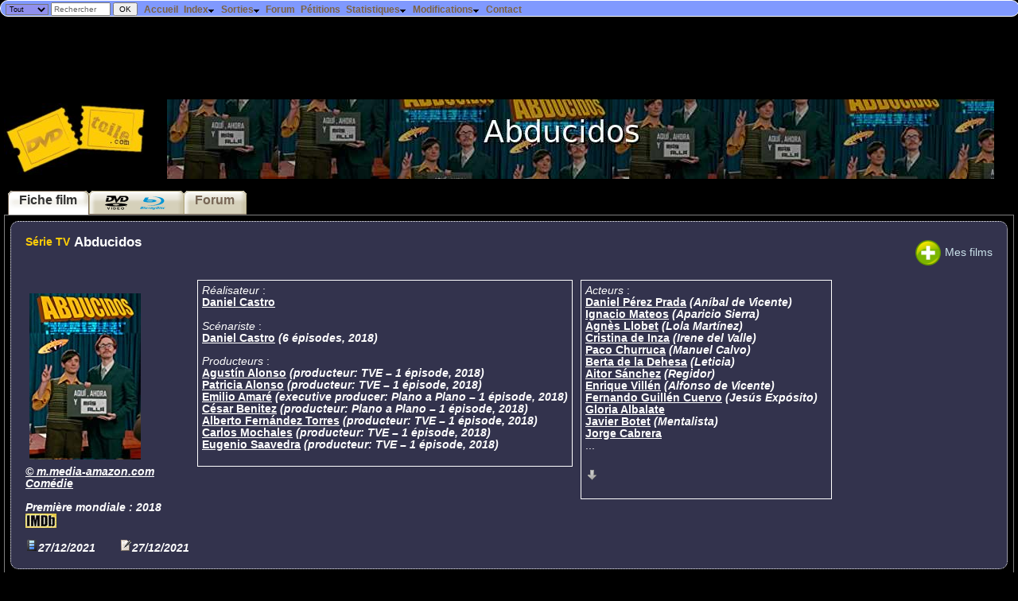

--- FILE ---
content_type: text/html; charset=UTF-8
request_url: https://dvdtoile.com/Film.php?id=116838
body_size: 6997
content:
<!DOCTYPE html><html lang="fr"><head><title>Abducidos - DvdToile</title>
<meta http-equiv='Content-Type' content='text/html; charset=utf-8' /><meta name="DESCRIPTION" content="DVDToile, tout sur les films des salles de cinéma aux DVD !" /><link rel="search" type="application/opensearchdescription+xml" title="DvdToile" href="https://dvdtoile.com/search.xml" /><link rel="stylesheet" href="dvdtoile.css?v=05" type="text/css" /><style type='text/css'>
.j{cursor:help}   
.cp{font-size:100%;text-align:center}
.critique2 {color:black;font-family:Verdana,Arial;font-size:100%;text-align:justify;line-height:80%}
.critique2, .critique2 div {background:#999999 !important}
.critique2 a {color:black}   
.critique2 a[class=titre_film] {color:blue}
.critique2 img.image_balise {margin:10px 10px 10px 10px !important;border:3px solid black !important;padding-left:0px !important;padding-right:0px !important}
.critique2 {line-height:1.2em} 

    #header {
      float:left;
      font-size:110%;
      line-height:normal;
    }
    #header ul {
      margin:0;
      padding:10px 10px 0;
      list-style:none;
      }
    #header li {
      float:left;
      background:url('images/site/left_both.gif') no-repeat left top;
      margin:0;
      padding:0 0 0 8px;
      border-bottom:1px solid #765;
      max-height:2em;
      }
    #header img {
      max-height:2em;
      margin-top:2px
      }      
    #header a {
      float:left;
      display:block;
      background:url('images/site/right_both.gif') no-repeat right top;
      padding:3px 15px 4px 6px;
      text-decoration:none;
      font-weight:bold;
      color:#765;
      white-space:nowrap;
      height:1.4em;
      }
    #header > ul a {width:auto;}
    /* Commented Backslash Hack hides rule from IE5-Mac \*/
    #header a {float:none;}
    /* End IE5-Mac hack */
    #header a:hover {
      color:#333;
      }

    #header li:hover {
      background-position:0% -150px;
      color:#333;
      }
    #header li:hover a {
      background-position:100% -150px;
      }  
  
#header #current {
  background-position:0% -150px;
  border-width:0;
  }
#header #current a {
  background-position:100% -150px;
  padding-bottom:5px;
  color:#333;
  }</style>
<link rel='shortcut icon' href='images/site/dvdtoile.ico' /><link rel="alternate" type="application/rss+xml" title="dvdtoile.com" href="/dvdtoile.xml"/><!-- /Film.php?id=116838--><meta name="viewport" content="width=device-width, initial-scale=1" />
<!-- Quantcast Choice. Consent Manager Tag v2.0 (for TCF 2.0) -->
<script type="text/javascript" async="true">
(function() {
    var host = window.location.hostname;
    var element = document.createElement('script');
    var firstScript = document.getElementsByTagName('script')[0];
    var url = 'https://quantcast.mgr.consensu.org'
        .concat('/choice/', '6Fv0cGNfc_bw8', '/', host, '/choice.js')
    var uspTries = 0;
    var uspTriesLimit = 3;
    element.async = true;
    element.type = 'text/javascript';
    element.src = url;

    firstScript.parentNode.insertBefore(element, firstScript);

    function makeStub() {
        var TCF_LOCATOR_NAME = '__tcfapiLocator';
        var queue = [];
        var win = window;
        var cmpFrame;

        function addFrame() {
            var doc = win.document;
            var otherCMP = !!(win.frames[TCF_LOCATOR_NAME]);

            if (!otherCMP) {
                if (doc.body) {
                    var iframe = doc.createElement('iframe');

                    iframe.style.cssText = 'display:none';
                    iframe.name = TCF_LOCATOR_NAME;
                    doc.body.appendChild(iframe);
                } else {
                    setTimeout(addFrame, 5);
                }
            }
            return !otherCMP;
        }

        function tcfAPIHandler() {
            var gdprApplies;
            var args = arguments;

            if (!args.length) {
                return queue;
            } else if (args[0] === 'setGdprApplies') {
                if (
                    args.length > 3 &&
                    args[2] === 2 &&
                    typeof args[3] === 'boolean'
                ) {
                    gdprApplies = args[3];
                    if (typeof args[2] === 'function') {
                        args[2]('set', true);
                    }
                }
            } else if (args[0] === 'ping') {
                var retr = {
                    gdprApplies: gdprApplies,
                    cmpLoaded: false,
                    cmpStatus: 'stub'
                };

                if (typeof args[2] === 'function') {
                    args[2](retr);
                }
            } else {
                queue.push(args);
            }
        }

        function postMessageEventHandler(event) {
            var msgIsString = typeof event.data === 'string';
            var json = {};

            try {
                if (msgIsString) {
                    json = JSON.parse(event.data);
                } else {
                    json = event.data;
                }
            } catch (ignore) {}

            var payload = json.__tcfapiCall;

            if (payload) {
                window.__tcfapi(
                    payload.command,
                    payload.version,
                    function(retValue, success) {
                        var returnMsg = {
                            __tcfapiReturn: {
                                returnValue: retValue,
                                success: success,
                                callId: payload.callId
                            }
                        };
                        if (msgIsString) {
                            returnMsg = JSON.stringify(returnMsg);
                        }
                        event.source.postMessage(returnMsg, '*');
                    },
                    payload.parameter
                );
            }
        }

        while (win) {
            try {
                if (win.frames[TCF_LOCATOR_NAME]) {
                    cmpFrame = win;
                    break;
                }
            } catch (ignore) {}

            if (win === window.top) {
                break;
            }
            win = win.parent;
        }
        if (!cmpFrame) {
            addFrame();
            win.__tcfapi = tcfAPIHandler;
            win.addEventListener('message', postMessageEventHandler, false);
        }
    };

    if (typeof module !== 'undefined') {
        module.exports = makeStub;
    } else {
        makeStub();
    }

    var uspStubFunction = function() {
        var arg = arguments;
        if (typeof window.__uspapi !== uspStubFunction) {
            setTimeout(function() {
                if (typeof window.__uspapi !== 'undefined') {
                    window.__uspapi.apply(window.__uspapi, arg);
                }
            }, 500);
        }
    };

    var checkIfUspIsReady = function() {
        uspTries++;
        if (window.__uspapi === uspStubFunction && uspTries < uspTriesLimit) {
            console.warn('USP is not accessible');
        } else {
            clearInterval(uspInterval);
        }
    };

    if (typeof window.__uspapi === 'undefined') {
        window.__uspapi = uspStubFunction;
        var uspInterval = setInterval(checkIfUspIsReady, 6000);
    }
})();
</script>
<!-- End Quantcast Choice. Consent Manager Tag v2.0 (for TCF 2.0) -->



    <style>
        .qc-cmp-button,
        .qc-cmp-button.qc-cmp-secondary-button:hover {
            background-color: #000000 !important;
            border-color: #000000 !important;
        }
        .qc-cmp-button:hover,
        .qc-cmp-button.qc-cmp-secondary-button {
            background-color: transparent !important;
            border-color: #000000 !important;
        }
        .qc-cmp-alt-action,
        .qc-cmp-link {
            color: #000000 !important;
        }
        .qc-cmp-button,
        .qc-cmp-button.qc-cmp-secondary-button:hover {
            color: #ffffff !important;
        }
        .qc-cmp-button:hover,
        .qc-cmp-button.qc-cmp-secondary-button {
            color: #000000 !important;
        }
        .qc-cmp-small-toggle,
        .qc-cmp-toggle {
            background-color: #000000 !important;
            border-color: #000000 !important;
        }
        .qc-cmp-main-messaging,
		.qc-cmp-messaging,
		.qc-cmp-sub-title,
		.qc-cmp-privacy-settings-title,
		.qc-cmp-purpose-list,
		.qc-cmp-tab,
		.qc-cmp-title,
		.qc-cmp-vendor-list,
		.qc-cmp-vendor-list-title,
		.qc-cmp-enabled-cell,
		.qc-cmp-toggle-status,
		.qc-cmp-table,
		.qc-cmp-table-header {
    		color: #000000 !important;
		}
       	
        .qc-cmp-ui {
  			background-color: #ffffff !important;
		}

		.qc-cmp-table,
		.qc-cmp-table-row {
			  border: 1px solid !important;
			  border-color: #000000 !important;
		} 
    #qcCmpButtons a {
            text-decoration: none !important;

    }
    
    #qcCmpButtons button {
        margin-top: 65px;
    }
    
    
  @media screen and (min-width: 851px) {
    #qcCmpButtons a {
            position: absolute;
            bottom: 10%;
            left: 60px;
    }
  }
  .qc-cmp-qc-link-container{
    display:none;
  }
    </style> 
</head><body>
  <form method='get' action='ExecRecherche.php' onsubmit='return confirmSubmit(this)'>
  <div id='fixed'>
    <div style='float:left;margin:0.2em 0.5em 0 0.5em;padding:0px;line-height:.5em'>
        	<select name='r_type' style='background-color:#9090ee;font-size:.8em'>
        		<option value='film'>Titres</option>
        		<option value='artistes'>Artistes</option>
        		<option value='all' selected='selected'>Tout</option>
        	</select>
        	<input type='text' name='titre' size='10' value='Rechercher' style='line-height:.7em;font-size:.9em;color:#666666' onclick='if (value=="Rechercher") value="";style.color="#000000";' />
        	<input type='submit' value='OK' style='font-size:.9em;line-height:.8em' />
    </div>
  <ul id='nav'>
  		<li><a class='menu' href='index.php'>Accueil</a></li>
  		<li><a class='menu'>Index<img alt='' class='i' src='images/arrowdn.gif' /></a>
      <ul>
  		  <li><a href='Liste.php?type=0'>Index des Films</a></li>
  		  <li><a href='Liste.php?type=3'>Index des Séries TV</a></li>
  		  <li><a href='Liste.php?type=2'>Index des Programmes musicaux</a></li>
  		  <li><a href='Liste.php?liste=artistes'>Index des Artistes</a></li>
  		</ul></li><li><a class='menu'>Sorties<img alt='' class='i' src='images/arrowdn.gif' /></a>
      <ul>
  		  <li><a href='AgendaCine.php'>Sorties Cinéma</a></li><li><a href='AgendaDvd.php?zone=2'>Sorties DVD/Blu-ray</a> (<a href='AgendaDvd2.php'>version texte</a>) (<a href='AgendaDvd2.php?ordre=hits'>résumé</a>)</li>
  		  <li><a href='DerniersAjouts.php'>Derniers DVD/Blu-ray annoncés</a></li>
  		</ul></li><li><a class='menu' href='forum.php'>Forum</a></li>
  		<li><a class='menu' href='petitions.php'>Pétitions</a></li>
      <li><a class='menu'>Statistiques<img alt='' class='i' src='images/arrowdn.gif' /></a>
        <ul>
          <li><a href='stats_dvdtoile/top.php'>Meilleurs films</a></li>
          <li><a href='stats_dvdtoile/top.php?id=bottom'>Pires films</a></li>
          <li><a href='stats_dvdtoile'>Chiffres du site</a></li>
          <li><a href='stats_dvdtoile/visites.php'>Visites en cours</a></li>
        </ul>      
      </li>
      <li><a class='menu'>Modifications<img alt='' class='i' src='images/arrowdn.gif' /></a>
        <ul>
          <li><a href='evolutions?affiche=planifiees'>Planifiées</a></li>
          <li><a href='evolutions?affiche=realisees'>Réalisées</a></li>
        </ul>
      </li><li><a class='menu' href='contact.php'>Contact</a></li></ul>
  </div> 
  </form>    <script type="text/javascript">
  <!--
  sfHover = function() {
  	var sfEls = document.getElementById("nav").getElementsByTagName("li");
  	for (var i=0; i<sfEls.length; i++) {
  		sfEls[i].onmouseover=function() {
  			this.className+=" sfhover";
  		}
  		sfEls[i].onmouseout=function() {
  			this.className=this.className.replace(new RegExp(" sfhover\\b"), "");
  		}
  	}
  }
  if (window.attachEvent) window.attachEvent("onload", sfHover);
  
  function confirmSubmit(theForm)
  {
  var agree=true;
  if (theForm.titre.value=='Rechercher' || theForm.titre.value=='') {
    alert('Veuillez taper votre recherche dans la case "' + theForm.titre.value + '" !');
    agree=false;
  }
  return agree;
  }
  //-->
  </script>
  <div style='margin-top:30px'></div>
  <div id="7282-1"><script src="//ads.themoneytizer.com/s/gen.js?type=1"></script><script src="//ads.themoneytizer.com/s/requestform.js?siteId=7282&formatId=1" ></script></div><div class='titrepage'><a href='index.php'><img src='images/site/dvdtoile.jpg' style='border-width:0;margin-right:20px;vertical-align:middle' alt='Accueil' /></a><script type='text/javascript'>
  <!--
  theWidth = (document.body.clientWidth>0 ? document.body.clientWidth : 800);
  theWidth = (theWidth == '' ? 800 : theWidth);
  document.write("<img alt='' style='vertical-align:middle' src='php/imagefilm.php?id=116838&amp;titre1=Abducidos&w="+(theWidth-240)+"' />");
  -->
  </script></div><div style="text-align:justify;margin-left:auto;margin-right:auto"><div id="header"><ul><li id='current'><a href="Film.php?id=116838">Fiche film</a></li><li ><a href="Film.php?id=116838&amp;page=3"><div><img height="20px" src="images/Dvd-video-logo.svg" /><img height="20px" src="images/Blu-ray_Disc.svg" /></div></a></li><li ><a href="Film.php?id=116838&amp;page=4">Forum</a></li></ul></div><div style='font-size:small;height:1em'></div><div class='contenuOnglet'><div class='cadre' style='background-color:#33334d'><!-- Icônes (c) Maurice Svay http://www.svay.com/blog --><div class='container presentation'><div class='row'><div class='column jaune' style='margin-right:5px;border:0px'><b>Série TV</b></div><div class='column' style='border:0px; padding-right:10px;font-weight:bold'><div style='font-size:120%'>Abducidos </div><i></i></div><div style='float:right'><a href='my/lists.php?action=ajoute_film&id_film=116838' style='color: rgb(203, 226, 234);text-decoration:none'><img style='vertical-align:middle' src='images/plus.png' />Mes films</a></div></div><div class='row' valign='top'><div class='column' style='font-style:italic;font-weight:bold;text-align:left;margin-right:5px'><br /><div style='margin:2px 5px 0px 0px'><a href='FILMS/116/116838.jpg'><img alt='' src='FILMS/116/116838.jpg'  /><br />© <a class='cp' href="https://m.media-amazon.com/images/M/MV5BZDk3ZDliODctNzM2OC00NzQ0LWI4N2UtMWI5Y2Y2OWZlOTVlXkEyXkFqcGdeQXVyMTIxNzk0MTY@._V1_UY209_CR0,0,140,209_AL_.jpg">m.media-amazon.com</a></a></div><a href='Liste.php?genre=4'>Comédie</a><p /><i>Première mondiale : <b>2018</b><br />
</i>
<span style='font-size:100%'><a href="http://www.imdb.com/find?q=Abducidos+(2018)"><img alt="La fiche technique complète sur IMDb" src="/images/site/imdb.jpg" class="i" /></a></span><div style="font-size:100%;text-align:left"><img src="images/site/video.png" class="i" title="Création de la fiche" alt=""/>27/12/2021<span style="margin-left:30px"><img src="images/site/write.png" class="i" title="Dernière modification de la fiche" alt=""/>27/12/2021</span></div></div><div class='column' style='border:1px solid white;margin:5px;padding:5px;min-width:25%'>
<i>Réalisateur</i> :<br /><b><a href="Filmographie.php?id=210423">Daniel Castro</a></b><br /><p /><i>Scénariste</i> :<br /><b><a href="Filmographie.php?id=210423">Daniel Castro</a> <i>(6 épisodes, 2018)</i></b><br /><p /><i>Producteurs</i> :<br /><b><a href="Filmographie.php?id=800781">Agustín Alonso</a> <i>(producteur: TVE&nbsp;– 1 épisode, 2018)</i><br /><a href="Filmographie.php?id=800782">Patricia Alonso</a> <i>(producteur: TVE&nbsp;– 1 épisode, 2018)</i><br /><a href="Filmographie.php?id=800542">Emilio Amaré</a> <i>(executive producer: Plano a Plano&nbsp;– 1 épisode, 2018)</i><br /><a href="Filmographie.php?id=45659">César Benitez</a> <i>(producteur: Plano a Plano&nbsp;– 1 épisode, 2018)</i><br /><a href="Filmographie.php?id=800783">Alberto Fernández Torres</a> <i>(producteur: TVE&nbsp;– 1 épisode, 2018)</i><br /><a href="Filmographie.php?id=770494">Carlos Mochales</a> <i>(producteur: TVE&nbsp;– 1 épisode, 2018)</i><br /><a href="Filmographie.php?id=800784">Eugenio Saavedra</a> <i>(producteur: TVE&nbsp;– 1 épisode, 2018)</i></b><br /><p /></div><div class='column' style='border:1px solid white;margin:5px;padding:5px;min-width:25%'><i>Acteurs</i> :<br /><b><a href="Filmographie.php?id=329165">Daniel Pérez Prada</a> <i>(Aníbal de Vicente)</i><br /><a href="Filmographie.php?id=300817" onmouseover="document.getElementById('a1').style.visibility='visible'" onmouseout="document.getElementById('a1').style.visibility='hidden'">Ignacio Mateos</a><img alt='' src='php/miniature.php?i=../ARTISTES/300/300817.jpg&amp;h=300'  style='visibility:hidden;position:absolute;z-index:1;border:1px solid white;background-color:black;padding:5px;' id='a1' /> <i>(Aparicio Sierra)</i><br /><a href="Filmographie.php?id=429264">Agnès Llobet</a> <i>(Lola Martínez)</i><br /><a href="Filmographie.php?id=346850">Cristina de Inza</a> <i>(Irene del Valle)</i><br /><a href="Filmographie.php?id=428762">Paco Churruca</a> <i>(Manuel Calvo)</i><br /><a href="Filmographie.php?id=292588">Berta de la Dehesa</a> <i>(Leticia)</i><br /><a href="Filmographie.php?id=706051">Aitor Sánchez</a> <i>(Regidor)</i><br /><a href="Filmographie.php?id=45690">Enrique Villén</a> <i>(Alfonso de Vicente)</i><br /><a href="Filmographie.php?id=128640">Fernando Guillén Cuervo</a> <i>(Jesús Expósito)</i><br /><a href="Filmographie.php?id=800427">Gloria Albalate</a><br /><a href="Filmographie.php?id=137098">Javier Botet</a> <i>(Mentalista)</i><br /><a href="Filmographie.php?id=705507">Jorge Cabrera</a></b><br />...<p /><a href='?id=116838&amp;full_cast=1' style='font-size:300%;color:#88cc88;text-decoration:none' title='Voir tout le casting'><img src='images/site/down.png' class='i' alt=''/></a><p /></div></div></div></div></div><a id='resume'></a><div class='cadre'><h3>Statistiques</h3><table><tr><td style='vertical-align:top'><form method='post' style='line-height:100%'>
<script type="application/ld+json">
    {
        "actor": [
          {
            "familyName": "Pérez Prada",
            "givenName": "Daniel",
            "name": "Daniel Pérez Prada",
            "url": "https://dvdtoile.com/Filmographie?id=329165",
            "@type": "person",
            "@context": "http://schema.org"
        },
          {
            "familyName": "Mateos",
            "givenName": "Ignacio",
            "name": "Ignacio Mateos",
            "url": "https://dvdtoile.com/Filmographie?id=300817",
            "image": {
                "height": 420,
                "width": 280,
                "name": "Ignacio Mateos",
                "url": "https://dvdtoile.com/ARTISTES/300/300817.jpg",
                "@type": "ImageObject",
                "@context": "http://schema.org"
            },
            "@type": "person",
            "@context": "http://schema.org"
        },
          {
            "familyName": "Llobet",
            "givenName": "Agnès",
            "name": "Agnès Llobet",
            "url": "https://dvdtoile.com/Filmographie?id=429264",
            "@type": "person",
            "@context": "http://schema.org"
        },
          {
            "familyName": "de Inza",
            "givenName": "Cristina",
            "name": "Cristina de Inza",
            "url": "https://dvdtoile.com/Filmographie?id=346850",
            "@type": "person",
            "@context": "http://schema.org"
        },
          {
            "familyName": "Churruca",
            "givenName": "Paco",
            "name": "Paco Churruca",
            "url": "https://dvdtoile.com/Filmographie?id=428762",
            "@type": "person",
            "@context": "http://schema.org"
        },
          {
            "familyName": "de la Dehesa",
            "givenName": "Berta",
            "name": "Berta de la Dehesa",
            "url": "https://dvdtoile.com/Filmographie?id=292588",
            "@type": "person",
            "@context": "http://schema.org"
        },
          {
            "familyName": "Sánchez",
            "givenName": "Aitor",
            "name": "Aitor Sánchez",
            "url": "https://dvdtoile.com/Filmographie?id=706051",
            "@type": "person",
            "@context": "http://schema.org"
        },
          {
            "familyName": "Villén",
            "givenName": "Enrique",
            "name": "Enrique Villén",
            "url": "https://dvdtoile.com/Filmographie?id=45690",
            "@type": "person",
            "@context": "http://schema.org"
        },
          {
            "familyName": "Guillén Cuervo",
            "givenName": "Fernando",
            "name": "Fernando Guillén Cuervo",
            "url": "https://dvdtoile.com/Filmographie?id=128640",
            "@type": "person",
            "@context": "http://schema.org"
        },
          {
            "familyName": "Albalate",
            "givenName": "Gloria",
            "name": "Gloria Albalate",
            "url": "https://dvdtoile.com/Filmographie?id=800427",
            "@type": "person",
            "@context": "http://schema.org"
        },
          {
            "familyName": "Botet",
            "givenName": "Javier",
            "name": "Javier Botet",
            "url": "https://dvdtoile.com/Filmographie?id=137098",
            "@type": "person",
            "@context": "http://schema.org"
        },
          {
            "familyName": "Cabrera",
            "givenName": "Jorge",
            "name": "Jorge Cabrera",
            "url": "https://dvdtoile.com/Filmographie?id=705507",
            "@type": "person",
            "@context": "http://schema.org"
        },
          {
            "familyName": "Da Rocha",
            "givenName": "Jorge",
            "name": "Jorge Da Rocha",
            "url": "https://dvdtoile.com/Filmographie?id=273003",
            "@type": "person",
            "@context": "http://schema.org"
        },
          {
            "familyName": "Iribarren",
            "givenName": "Carlos",
            "name": "Carlos Iribarren",
            "url": "https://dvdtoile.com/Filmographie?id=800779",
            "@type": "person",
            "@context": "http://schema.org"
        },
          {
            "familyName": "Roig",
            "givenName": "Alberto",
            "name": "Alberto Roig",
            "url": "https://dvdtoile.com/Filmographie?id=800780",
            "@type": "person",
            "@context": "http://schema.org"
        },
          {
            "familyName": "Enrique Sánchez",
            "givenName": "J.",
            "name": "J. Enrique Sánchez",
            "url": "https://dvdtoile.com/Filmographie?id=800709",
            "@type": "person",
            "@context": "http://schema.org"
        }],
        "director": [
          {
            "familyName": "Castro",
            "givenName": "Daniel",
            "name": "Daniel Castro",
            "url": "https://dvdtoile.com/Filmographie?id=210423",
            "@type": "person",
            "@context": "http://schema.org"
        }],
    "genre": "Comédie",
    "dateCreated": 2018,
    "name": "Abducidos",
    "description": "",
    "image": {
        "height": 209,
        "width": 140,
        "name": "Abducidos",
		"url": "https://dvdtoile.com/FILMS/116/116838.jpg"
	},
    "@type": "Movie",
    "@context": "http://schema.org"
}
</script></form></td><td><table style='border:1px solid white'></td></tr></table></td></tr></table><b>Aucun votes</b> pour une (ré)édition en DVD. Pour voter : <a href='my/lists.php?action=vote_film&id_film=116838&vote=1'><img style='vertical-align: middle' src='images/site/support.png' /></a></div><div class='cadre' style='text-align:center'><h3 style='text-align:left'>Galerie de photos</h3><img alt='' src='php/miniature.php?i=../FILMS/116/116838.jpg&amp;h=100px'  onmouseover='document.getElementById("bp").src="php/miniature.php?i=../FILMS/116/116838.jpg&amp;w=800";document.getElementById("bpa").href="../FILMS/116/116838.jpg";document.getElementById("exta").innerHTML="(c) <a href=\"https://m.media-amazon.com/images/M/MV5BZDk3ZDliODctNzM2OC00NzQ0LWI4N2UtMWI5Y2Y2OWZlOTVlXkEyXkFqcGdeQXVyMTIxNzk0MTY@._V1_UY209_CR0,0,140,209_AL_.jpg\">m.media-amazon.com</a>"'' />
<p style='margin-top:20px' /><a id='bpa' href='FILMS/116/116838.jpg'><img id='bp' class='cadre' src='php/miniature.php?i=../FILMS/116/116838.jpg&amp;w=800' alt='' style='max-width:95%;margin-left:5px;margin-right:5px' /></a><br /><span id='exta'>(c) <a href="https://m.media-amazon.com/images/M/MV5BZDk3ZDliODctNzM2OC00NzQ0LWI4N2UtMWI5Y2Y2OWZlOTVlXkEyXkFqcGdeQXVyMTIxNzk0MTY@._V1_UY209_CR0,0,140,209_AL_.jpg">m.media-amazon.com</a></span></div><div class='cadre'><!-- SELECT text_table, text_id FROM Ref WHERE object_table='film' AND film_id = 116838 ORDER BY text_table --></div><div class='cadre'>Cette page a été visitée 992 fois.</div></div></div><hr /><div style='clear:both;margin-top:50px;padding-top:10px;border-top:1px solid white;text-align:center'><p style="float:left"></p><div style='float:left;clear:left'><a href="https://www.mozilla.org/fr/firefox/" title="Installez Firefox"><img src="images/site/f/surfez-mieux.png" alt="Installez Firefox" /></a></div><a href="index.php">Accueil</a> - <a href="/Film.php?id=116838&amp;show_images=1">Version haut débit</a><br /><p>Page générée en 0.0051 s.  -  15 requêtes effectuées</p>Si vous souhaitez compléter ou corriger cette page, vous pouvez <a href="contact.php">nous contacter</a></div>
<!-- <div id="7282-15"><script src="//ads.themoneytizer.com/s/gen.js?type=15"></script><script src="//ads.themoneytizer.com/s/requestform.js?siteId=7282&formatId=15" ></script></div> -->
<div id="7282-2"><script src="//ads.themoneytizer.com/s/gen.js?type=2"></script><script src="//ads.themoneytizer.com/s/requestform.js?siteId=7282&formatId=2" ></script></div>
</body></html>


--- FILE ---
content_type: image/svg+xml
request_url: https://dvdtoile.com/images/Dvd-video-logo.svg
body_size: 5040
content:
<?xml version="1.0" encoding="UTF-8" standalone="no"?>
<!-- Created with Inkscape (http://www.inkscape.org/) -->
<svg xmlns:dc="http://purl.org/dc/elements/1.1/" xmlns:cc="http://web.resource.org/cc/" xmlns:rdf="http://www.w3.org/1999/02/22-rdf-syntax-ns#" xmlns:svg="http://www.w3.org/2000/svg" xmlns="http://www.w3.org/2000/svg" xmlns:sodipodi="http://sodipodi.sourceforge.net/DTD/sodipodi-0.dtd" xmlns:inkscape="http://www.inkscape.org/namespaces/inkscape" width="210" height="130" id="svg2" sodipodi:version="0.32" inkscape:version="0.45.1" version="1.0" sodipodi:docbase="/home/wooptoo/tmp" sodipodi:docname="dvd-video-logo.svg" inkscape:output_extension="org.inkscape.output.svg.inkscape">
  <defs id="defs4"/>
  <sodipodi:namedview id="base" pagecolor="#ffffff" bordercolor="#666666" borderopacity="1.0" gridtolerance="10000" guidetolerance="10" objecttolerance="10" inkscape:pageopacity="0.0" inkscape:pageshadow="2" inkscape:zoom="1" inkscape:cx="124.69588" inkscape:cy="96.241684" inkscape:document-units="px" inkscape:current-layer="layer1" width="210px" height="130px" inkscape:window-width="1024" inkscape:window-height="716" inkscape:window-x="0" inkscape:window-y="0"/>
  <metadata id="metadata7">
    <rdf:RDF>
      <cc:Work rdf:about="">
        <dc:format>image/svg+xml</dc:format>
        <dc:type rdf:resource="http://purl.org/dc/dcmitype/StillImage"/>
      </cc:Work>
    </rdf:RDF>
  </metadata>
  <g inkscape:label="Layer 1" inkscape:groupmode="layer" id="layer1" transform="translate(-144.69899,-462.36085)">
    <path style="fill:#000000" d="M 178.29266,581.16195 C 177.59216,579.88188 175.34598,575.77715 173.30115,572.04034 L 169.5833,565.24613 L 170.50145,565.22976 C 171.00642,565.22074 172.27657,565.23581 173.324,565.26322 L 175.2284,565.31307 L 178.2037,571.15341 C 179.8401,574.36561 181.20098,576.99377 181.22787,576.99377 C 181.25474,576.99377 182.59824,574.35857 184.21339,571.13782 L 187.15004,565.28187 L 189.81083,565.28074 C 191.27426,565.2801 192.47162,565.29156 192.47162,565.30618 C 192.47162,565.32079 190.21646,569.40988 187.46017,574.39302 L 182.44874,583.45329 L 181.00754,583.47131 L 179.56632,583.48933 L 178.29266,581.16195 z M 296.4934,583.44434 C 296.40136,583.43105 296.05495,583.38736 295.72361,583.34726 C 293.07515,583.02668 290.44457,581.98055 288.53255,580.48753 C 286.74315,579.09027 285.59363,577.35064 285.21165,575.46186 C 285.03884,574.60742 285.10138,573.0861 285.34268,572.27463 C 285.75074,570.90229 286.49541,569.7264 287.68821,568.57088 C 289.59638,566.72238 292.32763,565.47113 295.55627,564.96635 C 296.64754,564.79575 299.54601,564.79517 300.64356,564.96537 C 307.14034,565.97278 311.53805,570.10663 311.08529,574.78057 C 310.99742,575.68773 310.79993,576.37962 310.38569,577.2315 C 308.80218,580.48811 304.91346,582.83468 300.18316,583.38802 C 299.42727,583.47644 296.97476,583.51387 296.4934,583.44434 z M 299.57255,579.89752 C 301.20061,579.6337 302.7964,578.87706 303.89796,577.84659 C 304.92778,576.88324 305.49127,575.83921 305.66967,574.56393 C 306.01971,572.06169 304.08221,569.54425 301.0232,568.52665 C 299.82693,568.1287 299.35291,568.05753 297.8991,568.05753 C 296.77577,568.05753 296.49659,568.07929 295.89639,568.21366 C 294.22261,568.58835 292.93287,569.25181 291.85056,570.2949 C 290.6382,571.46335 290.07403,572.78504 290.15099,574.27661 C 290.30181,577.19998 293.168,579.59913 296.99543,580.00576 C 297.66645,580.07704 298.7439,580.03179 299.57255,579.89752 z M 225.35495,582.96799 L 221.52273,582.95015 L 221.52273,574.07298 L 221.52273,565.19581 L 226.35902,565.24179 C 231.5139,565.2908 231.99332,565.3182 233.59223,565.65513 C 235.12048,565.97718 236.32874,566.38898 237.58789,567.01692 C 238.92254,567.68253 239.84853,568.34799 240.7719,569.30514 C 242.31216,570.90178 243.02435,572.65556 242.92379,574.60434 C 242.83482,576.32934 242.14859,577.74541 240.70992,579.17285 C 238.93863,580.9303 236.39573,582.13739 233.03718,582.81498 C 232.07952,583.00819 231.96,583.01739 230.60856,583.00202 C 229.82679,582.99311 227.46265,582.9778 225.35495,582.96799 z M 232.8018,579.68039 C 234.1384,579.2308 235.0031,578.71506 235.84749,577.86384 C 236.48235,577.22387 236.86746,576.60753 237.16495,575.7554 C 237.33741,575.26142 237.35193,575.14203 237.35219,574.21582 C 237.35248,573.255 237.34311,573.1848 237.13451,572.58585 C 236.83866,571.73631 236.4631,571.11868 235.85553,570.48251 C 235.02334,569.61114 234.08969,569.03326 232.92724,568.67002 C 231.84928,568.33317 231.44252,568.29462 228.76876,568.27585 L 226.27528,568.25833 L 226.27531,574.10135 L 226.27535,579.94434 L 229.20389,579.92496 L 232.13243,579.90557 L 232.8018,579.68039 z M 203.98496,574.11541 L 203.98496,565.27959 L 206.39472,565.27959 L 208.8045,565.27959 L 208.8045,574.11541 L 208.8045,582.95124 L 206.39472,582.95124 L 203.98496,582.95124 L 203.98496,574.11541 z M 254.72402,574.11541 L 254.72402,565.27959 L 264.0619,565.27959 L 273.39976,565.27959 L 273.39976,566.75189 L 273.39976,568.22419 L 267.15779,568.24126 L 260.91581,568.25833 L 260.89807,570.21627 L 260.88031,572.17422 L 266.80535,572.17422 L 272.73037,572.17422 L 272.73037,573.6465 L 272.73037,575.11877 L 266.82309,575.13586 L 260.91581,575.15296 L 260.91581,577.56273 L 260.91581,579.97251 L 267.15779,579.98959 L 273.39976,580.00666 L 273.39976,581.47896 L 273.39976,582.95124 L 264.0619,582.95124 L 254.72402,582.95124 L 254.72402,574.11541 z M 234.57567,557.40656 C 229.88379,557.31199 226.44358,557.2273 223.89905,557.14371 C 186.53729,555.91634 158.15857,551.52274 152.84289,546.14275 C 152.16987,545.46158 151.95938,545.05908 151.91994,544.37788 C 151.89097,543.87761 151.90115,543.83029 152.1429,543.34118 C 154.60056,538.36843 176.70894,534.00576 209.20613,532.08081 C 219.05641,531.49733 232.71705,531.0778 241.96276,531.0748 C 243.37279,531.07434 243.75378,531.05618 243.7293,530.99055 C 243.71215,530.94453 239.86572,520.42438 235.18169,507.61243 C 230.49766,494.80048 226.64803,484.30292 226.62699,484.28451 C 226.60594,484.2661 226.61131,484.31128 226.63895,484.38492 C 226.77626,484.75074 227.35415,487.179 227.50715,488.03304 C 228.56117,493.91647 227.67799,498.96988 224.83985,503.29492 C 223.40117,505.4873 221.23812,507.66109 218.71135,509.45385 C 212.42171,513.91635 202.63933,517.05754 190.06185,518.6534 C 185.7913,519.19524 181.70705,519.52768 176.27258,519.77573 C 172.4224,519.95148 158.79786,519.85009 157.59162,519.63672 L 157.35209,519.59435 L 161.30668,502.80982 L 165.26128,486.0253 L 174.95184,486.02509 L 184.6424,486.0249 L 184.60438,486.17551 C 184.58348,486.25835 183.27966,491.43183 181.70706,497.67212 L 178.84777,509.01814 L 179.04955,509.04232 C 179.16052,509.05563 180.93818,509.03125 182.99987,508.98813 C 186.36801,508.9177 186.86657,508.89294 187.91289,508.7442 C 192.31936,508.11777 196.27117,506.81131 199.41666,504.94103 C 203.68052,502.40579 206.3976,498.9749 207.24073,495.06153 C 207.41286,494.26256 207.41669,492.11978 207.24738,491.33582 C 206.18051,486.39557 201.70216,483.15058 194.97634,482.44425 C 194.15224,482.35772 191.70592,482.32479 180.2709,482.24635 C 172.72663,482.19459 166.54341,482.14164 166.53041,482.12866 C 166.51743,482.11567 167.05762,479.66604 167.73081,476.68505 L 168.95481,471.26506 L 204.96152,471.24871 L 240.96825,471.23238 L 245.78266,486.99396 C 248.43056,495.66282 250.61442,502.78111 250.63565,502.81236 C 250.65691,502.84359 256.32218,495.79644 263.22517,487.15197 L 275.77606,471.43481 L 299.00358,471.45246 L 322.2311,471.47012 L 323.26863,471.62221 C 328.25702,472.35347 331.80585,473.3892 335.27689,475.12687 C 336.57025,475.77434 337.13442,476.09807 338.24116,476.82782 C 344.35727,480.86058 347.71226,486.86343 347.47798,493.35462 C 347.22779,500.28672 343.07571,506.79028 335.853,511.5633 C 335.1719,512.01339 334.28365,512.57124 333.8791,512.80295 C 327.88292,516.23744 320.49804,518.43745 311.88916,519.35388 C 309.22632,519.63736 309.23472,519.63724 293.10768,519.61539 L 277.57269,519.59435 L 281.52739,502.80979 L 285.48209,486.02521 L 295.07097,486.02506 C 300.34485,486.02497 304.65985,486.04146 304.65985,486.0617 C 304.65985,486.08194 303.43979,491.22268 301.94861,497.48555 C 300.45742,503.74842 299.24548,508.88072 299.25539,508.89062 C 299.26531,508.90055 301.45681,508.86629 304.12539,508.8145 C 309.60126,508.70823 309.57397,508.71073 312.12959,508.08092 C 318.38284,506.53987 323.25324,503.49239 325.97193,499.41957 C 326.83673,498.12405 327.5792,496.32995 327.8586,494.86073 C 328.03764,493.91917 328.02512,492.30344 327.83177,491.40081 C 327.45376,489.63603 326.69441,488.17757 325.47575,486.87567 C 323.23953,484.48669 319.99094,483.03151 315.33425,482.33287 L 314.3324,482.18257 L 300.80676,482.16082 L 287.28112,482.13907 L 265.55207,506.58992 L 243.82301,531.04076 L 248.65434,531.08569 C 261.86996,531.20861 272.90633,531.59604 283.64129,532.31393 C 308.89036,534.00244 327.4392,537.1837 334.38036,541.01603 C 335.65826,541.72158 336.64508,542.59711 337.02103,543.35892 C 337.18567,543.69254 337.21888,543.84293 337.22097,544.26423 C 337.22314,544.70381 337.19464,544.82802 337.00164,545.22006 C 334.38974,550.52558 309.37436,555.10136 273.63404,556.81117 C 269.76668,556.99617 265.92611,557.13293 259.30929,557.32124 C 257.07678,557.38477 236.9411,557.45423 234.57567,557.40656 z M 247.32737,549.61662 C 253.51619,549.36393 258.71167,548.71108 262.85701,547.66519 C 265.16294,547.08339 267.42717,546.2025 268.51988,545.46207 C 269.71134,544.65471 270.20859,543.72122 269.89715,542.87649 C 269.00126,540.44654 261.98749,538.33599 252.0465,537.50495 C 248.87698,537.23999 247.69052,537.19907 243.17721,537.19907 C 238.12368,537.19907 236.17492,537.28848 232.16589,537.70428 C 224.57017,538.4921 218.6746,540.20106 216.95518,542.11347 C 216.56732,542.54485 216.41733,542.86437 216.38186,543.33472 C 216.28143,544.66643 217.98026,545.93372 221.34867,547.03979 C 225.50602,548.40493 231.6986,549.31915 238.75929,549.61014 C 240.6462,549.68791 245.49175,549.69158 247.32737,549.61662 z M 324.30813,557.02948 C 324.36316,556.55304 324.47305,555.21702 324.47329,555.02133 C 324.47351,554.84707 324.45705,554.83726 324.1645,554.83726 C 323.87669,554.83726 323.85823,554.82691 323.89583,554.68664 C 323.91803,554.6038 323.93659,554.42307 323.9371,554.28502 L 323.93802,554.034 L 325.08433,554.034 L 326.23064,554.034 L 326.18881,554.24318 C 326.16579,554.35823 326.14697,554.53895 326.14697,554.64481 C 326.14697,554.82776 326.13236,554.83726 325.85107,554.83726 C 325.49541,554.83726 325.51823,554.76454 325.40484,556.25968 L 325.32488,557.31397 L 324.80008,557.31397 L 324.27527,557.31397 L 324.30813,557.02948 z M 326.17474,557.12987 C 326.19587,557.02864 326.30467,556.37347 326.41651,555.67398 C 326.52836,554.97447 326.63635,554.31933 326.65649,554.21807 L 326.69311,554.034 L 327.28263,554.034 L 327.87216,554.034 L 327.91115,554.31848 C 327.9326,554.47495 327.97023,554.8233 327.99477,555.09258 C 328.01931,555.36186 328.06059,555.55767 328.08651,555.52768 C 328.11243,555.4977 328.21769,555.14935 328.32041,554.75359 L 328.50719,554.034 L 329.10093,554.034 L 329.69469,554.034 L 329.69469,555.67398 L 329.69469,557.31397 L 329.25309,557.31397 L 328.81149,557.31397 L 328.85107,556.22622 C 328.87284,555.62796 328.87674,555.16859 328.85973,555.20542 C 328.83324,555.26275 328.67684,555.83285 328.35933,557.02948 L 328.28383,557.31397 L 327.93028,557.31397 L 327.57673,557.31397 L 327.4932,556.49397 C 327.39228,555.50329 327.3393,555.09518 327.31483,555.11994 C 327.30474,555.13013 327.24774,555.56019 327.18816,556.0756 C 327.0309,557.43591 327.09124,557.31397 326.57547,557.31397 L 326.13633,557.31397 L 326.17474,557.12987 z " id="path2278"/>
  </g>
</svg>

--- FILE ---
content_type: image/svg+xml
request_url: https://dvdtoile.com/images/Blu-ray_Disc.svg
body_size: 3095
content:
<?xml version="1.0" encoding="UTF-8"?>
<!DOCTYPE svg PUBLIC "-//W3C//DTD SVG 1.1//EN" "http://www.w3.org/Graphics/SVG/1.1/DTD/svg11.dtd" [
	<!ENTITY ns_svg "http://www.w3.org/2000/svg">
	<!ENTITY ns_xlink "http://www.w3.org/1999/xlink">
]>
<svg version="1.1" id="Layer_1" xmlns="http://www.w3.org/2000/svg" xmlns:xlink="http://www.w3.org/1999/xlink" width="386" height="207" viewBox="-0.744 82.256 386 207" overflow="visible" enable-background="new -0.744 82.256 386 207" xml:space="preserve">
<g>
	<path fill="#0095D5" d="M91.59,237.719c-0.693,0-3.053,0.693-5.135,3.746c-2.081,3.053-11.518,18.596-13.183,21.51c-1.805,2.914-1.249,4.164,0.693,4.164c1.665,0,2.082,0,4.163,0c1.943,0,3.747-2.221,4.441-3.748c0.972-1.387,12.073-19.428,13.877-22.063c1.526-2.638,0.556-3.607-0.694-3.607C94.644,237.719,91.59,237.719,91.59,237.719L91.59,237.719z"/>
	<path fill="#0095D5" d="M53.705,267.139c7.078-0.277,11.796-0.557,17.347-10.686c2.359-4.58-4.302-4.72-4.302-4.72c-0.972,0,6.106,0.14,9.853-7.771c3.47-7.217-2.637-6.66-3.746-6.799c-5.274-0.695-15.127-0.418-22.62,0c-1.527,0-3.331,2.08-4.303,3.33c-0.693,1.387-12.212,19.981-13.877,22.619c-1.805,2.774,0,3.887,1.804,4.024C39.134,267.416,45.795,267.416,53.705,267.139L53.705,267.139L53.705,267.139z M59.811,257.424c-1.942,4.025-5.551,4.164-7.632,4.164c-1.942,0-4.857,0-5.551,0s-1.388,0-0.694-1.527c0.972-1.248,2.359-3.469,2.915-4.303c0.555-0.971,1.109-1.248,2.358-1.248c0,0,4.719,0,5.968,0C58.285,254.51,61.199,254.371,59.811,257.424L59.811,257.424L59.811,257.424z M64.945,245.49c-1.942,4.022-5.689,4.022-7.632,4.022c-2.081,0-2.498,0-3.33,0c-0.556,0-1.527,0-0.556-1.248c0.972-1.389,2.081-3.748,2.775-4.58c0.693-0.832,1.249-1.25,2.221-1.25c0,0,2.914,0,4.024,0C63.558,242.436,66.473,242.436,64.945,245.49L64.945,245.49z"/>
	<path fill="#0095D5" d="M284.762,248.82l-9.158,14.57c-1.942,3.053-0.276,3.748,0.693,3.748c0.973,0,2.359,0,4.025,0c1.525,0,2.637-0.139,4.996-3.748l9.158-14.848c2.498-4.025-0.556-3.746-2.498-3.746C288.51,244.934,287.678,244.797,284.762,248.82L284.762,248.82z"/>
	<path fill="#0095D5" d="M322.51,249.791h-10.965c-1.109,0-2.637,0.973-3.469,2.082c-0.693,1.11-0.277,2.221,0.832,2.221c0-0.139,4.44,0,7.771,0c3.47-0.139,4.72,2.221,0.974,7.355c-0.695,1.108-2.222,2.914-3.472,3.606c0,0-3.053,2.498-12.905,2.498c-9.021,0-9.437-0.973-9.437-0.973c-0.832-0.693-1.108-1.941-0.832-2.638c0.416-0.555,1.806-1.108,2.914-1.108H305.3c1.109,0,2.637-0.971,3.33-2.221c0.834-1.109,0.416-2.496-0.693-2.496c0,0-4.44,0-8.464,0c-4.024,0-3.47-2.64-0.416-7.078c0.832-1.25,2.358-2.775,3.469-3.609c0,0,3.33-2.498,13.045-2.498c3.887,0,10.407-0.416,9.992,2.916C325.424,249.375,323.203,249.791,322.51,249.791L322.51,249.791z"/>
	<path fill="#0095D5" d="M351.234,249.93h-8.882c-1.11,0-2.637,0.973-3.329,2.359l-5.273,8.188c-0.695,1.111-0.277,2.359,0.555,2.359c0,0,9.021,0,10.547,0c1.525,0,2.498,0.139,2.359,0.555c-0.139,1.527-2.359,4.164-14.711,4.164c-11.102,0-10.408-1.527-10.27-3.19c0.278-1.806,5.688-10.408,7.354-13.046c1.666-2.774,4.025-6.385,14.988-6.385c10.27,0,9.713,2.359,9.574,2.916C354.148,248.404,353.594,249.93,351.234,249.93L351.234,249.93z"/>
	<path fill="#0095D5" d="M299.75,236.469c0.832,0,1.805,0.834,1.109,2.221c-0.832,1.111-1.109,1.666-1.525,2.498c-0.555,0.832-1.805,1.248-3.33,1.248c-1.527,0-5.135,0-5.689,0c-1.11,0-1.11-0.971-0.557-1.94c0.416-0.832,0.693-1.25,1.111-1.806c0.416-0.692,1.109-2.221,3.33-2.221H299.75L299.75,236.469z"/>
	<path fill="#0095D5" d="M133.777,252.428c-2.081,0-2.914,1.389-3.33,2.082c-0.278,0.555-0.694,0.971-1.249,1.943c-0.417,0.971-0.278,1.94,0.277,1.94c0.693,0,4.44,0,5.967,0c1.805,0,2.775-0.555,3.33-1.387c0.556-0.971,0.694-1.25,1.527-2.637c0.971-1.388-0.278-1.943-0.972-1.943L133.777,252.428L133.777,252.428z"/>
	<path fill="#0095D5" d="M271.719,258.119c3.607-5.83,1.387-2.222,6.521-10.408c4.996-8.328-2.914-9.992-10.686-9.992c-11.935,0-15.544,0.555-15.544,0.555c-1.247,0-2.913,1.109-3.606,2.498l-14.434,23.314c-0.832,1.387-0.556,2.496,0.557,2.774c0,0,3.469,0.277,15.402,0.277C266.307,267.139,267.832,264.086,271.719,258.119L271.719,258.119L271.719,258.119zM266.861,247.711c0,0-6.244,9.852-6.662,10.408c-0.555,0.832-2.498,3.469-5.412,3.469c-1.803,0-4.301,0-6.105,0c-1.111,0-1.666-0.139-0.971-1.25l9.99-15.959c0.418-0.555,1.111-0.971,1.943-0.971c1.666,0,4.719,0,5.967,0C267.555,243.408,268.109,245.49,266.861,247.711L266.861,247.711z"/>
	<path fill="#0095D5" d="M176.103,253.539c-3.469,0-4.579,0.276-7.632,0.416c-1.249,0-2.914,0.971-3.608,2.358l-2.914,4.996c-3.608,5.689,4.163,6.105,10.269,6.105c9.854,0,14.571-2.775,14.571-2.775c1.249-0.555,2.776-2.082,3.47-3.33l6.384-10.408c0.694-1.11,0.973-3.053,0.276-4.163c0,0-0.832-1.941-10.685-1.941c-9.714,0-13.6,1.525-13.6,1.525c-1.11,0.555-2.498,1.526-2.915,2.082c-0.276,0.831,0.278,1.387,1.389,1.387h14.432c1.111,0,1.527,0.973,0.972,1.942c-1.249,1.666-3.33,1.806-3.33,1.806H176.103L176.103,253.539z M181.654,260.338v0.139c-0.972,1.39-2.915,2.638-4.024,2.638h-2.914h-2.637c-1.11,0-1.527-1.248-0.556-2.638v-0.139c0.972-1.525,2.914-2.775,4.024-2.775h5.551C182.209,257.563,182.625,258.813,181.654,260.338L181.654,260.338z"/>
	<path fill="#0095D5" d="M156.953,251.873c0.971-1.388,2.497-2.359,3.607-2.359H165c0.694,0,2.914-0.139,3.054-1.524c0.139-2.222-4.58-2.775-6.384-2.775c-6.522,0-10.131,0.277-13.878,5.828c-2.914,4.438-5.828,9.02-7.771,12.35c-1.665,3.054-0.138,3.748,0.833,3.748c0.972,0,2.498,0,4.024,0s2.637-0.139,4.996-3.748L156.953,251.873L156.953,251.873z"/>
	<path fill="#0095D5" d="M127.949,248.959l-6.245,10.408c-0.833,1.108,0,1.664,0.693,1.664c0.833,0,1.527,0,2.221,0c0.694,0,1.665,0.834,0.832,2.082c-0.693,1.389-0.832,1.942-1.525,2.774c-0.556,0.973-1.527,1.25-3.192,1.25c-1.109,0-1.942,0-2.637,0c-1.804,0-0.833-2.637-0.833-2.637c-2.636,2.914-8.742,2.914-15.126,2.914c-6.105,0-14.016,0-10.407-6.105l7.771-12.49c1.249-2.082,2.22-2.913,3.469-3.469c0,0,0.277-0.418,3.607-0.418c2.221,0,5.135,0,2.638,3.887l-7.078,11.519c-0.832,1.111-0.416,2.221,0.833,2.221h4.856c1.249,0,2.776-1.108,3.747-2.221c0,0,3.608-6.244,6.801-11.379c0.832-1.248,2.914-4.025,4.995-4.025c0,0,1.943,0,3.47,0C128.366,244.934,130.169,245.352,127.949,248.959L127.949,248.959z"/>
	<path fill="#0095D5" d="M191.091,272.967h11.519l2.359,0.139c1.248,0,2.775-1.108,3.469-2.498l2.359-3.469c-1.527,0.277-3.053,0.277-4.857,0.277c-5.828,0-13.876,0-10.27-6.105l7.494-12.073c0.971-1.388,2.498-2.914,3.469-3.47c0-0.276,0.555-0.416,3.748-0.416c2.08,0,5.412-0.555,2.496,3.886l-6.66,11.102c-0.832,1.111-0.555,2.221,0.555,2.221h4.72c0.971,0,2.774-1.108,3.469-2.221l6.938-11.103c0.693-1.387,2.359-2.913,3.47-3.469c0,0,0.557-0.416,3.745-0.416c1.806,0,5.414-0.555,2.5,3.885l-5.829,9.3c-0.277,0.416-0.416,0.555-0.693,1.248l-7.354,11.934c-0.832,1.25-2.359,2.777-3.469,3.471c0,0-4.857,2.775-14.57,2.775c-0.416,0-0.973,0-1.389,0c-9.021-0.277-8.604-0.834-9.159-1.25c-0.556-0.139-1.111-0.971-0.973-2.082C188.315,273.66,189.564,272.967,191.091,272.967L191.091,272.967z"/>
	<path fill="#0095D5" d="M99.501,117.401c-0.278,0-0.278,0.141-0.417,0.278c-12.073,16.93-19.15,28.171-26.645,42.048l-0.832,1.526l-0.14,0.556c-0.693,1.389-0.555,2.914,0.417,4.163c4.44,6.938,29.281,15.126,84.651,15.126c41.354,0,85.345-6.661,85.345-19.149c0-11.797-43.297-18.873-85.345-18.873c-14.017,0-27.755,1.804-31.641,2.498c3.747-5.829,19.567-27.063,19.567-27.2c0.277-0.277,0.277-0.277,0.277-0.416v-0.277c-0.277-0.139-0.416-0.278-0.693-0.278L99.501,117.401L99.501,117.401zM115.598,161.948c0-2.498,15.682-6.106,40.938-6.106c25.256,0,40.8,3.608,40.8,6.106c0,2.774-15.543,6.244-40.8,6.244C131.279,168.193,115.598,164.724,115.598,161.948L115.598,161.948z"/>
	<path fill="#0095D5" d="M130.863,224.258c7.077,0.139,206.217,7.076,210.659-63.559c3.606-58.425-142.938-52.873-142.938-52.873c-0.276,0-1.248,0-1.248,0.693c0,0.833,0.416,0.973,0.972,0.973c40.659,0,106.717,16.235,104.635,51.207c-1.666,28.31-53.289,61.614-172.079,61.614c-0.555,0-1.11,0.556-1.11,0.972C129.753,223.703,130.169,224.119,130.863,224.258L130.863,224.258z"/>
	<polygon fill="#0095D5" points="313.488,219.123 309.604,219.123 309.604,218.291 318.484,218.291 318.484,219.123 314.877,219.123 314.877,226.061 313.488,226.061"/>
	<polygon fill="#0095D5" points="320.428,218.291 322.092,218.291 325.008,224.813 328.061,218.291 329.725,218.291 329.725,226.061 328.615,226.061 328.615,219.678 328.477,219.678 325.563,226.061 324.451,226.061 321.537,219.678 321.537,226.061 320.428,226.061"/>
</g>
</svg>